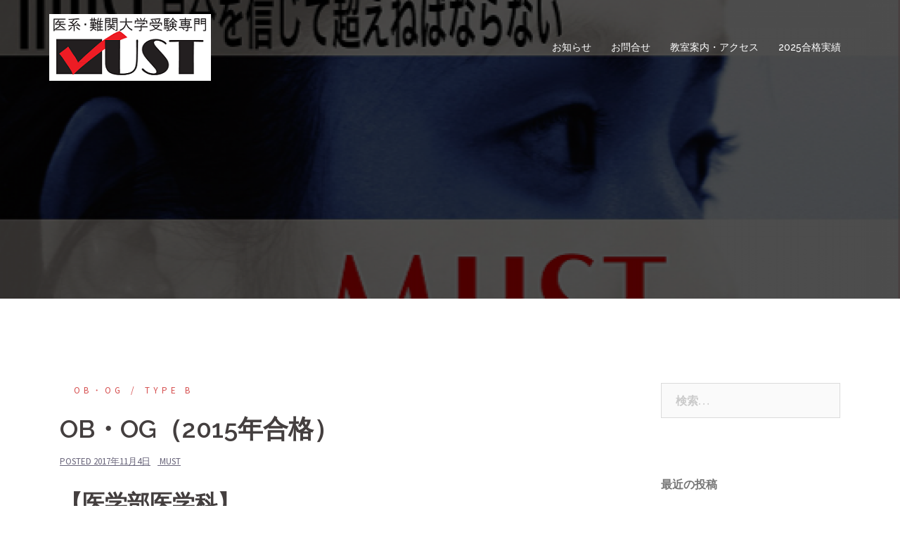

--- FILE ---
content_type: text/html; charset=UTF-8
request_url: https://must.to/services/graduate2015/
body_size: 8625
content:
<!DOCTYPE html>
<html lang="ja">
<head>
<meta charset="UTF-8">
<meta name="viewport" content="width=device-width, initial-scale=1">
<link rel="profile" href="http://gmpg.org/xfn/11">
<link rel="pingback" href="https://must.to/xmlrpc.php">
	
<title>OB・OG（2015年合格） &#8211; MUST</title>
<link rel='dns-prefetch' href='//fonts.googleapis.com' />
<link rel='dns-prefetch' href='//s.w.org' />
<link rel="alternate" type="application/rss+xml" title="MUST &raquo; フィード" href="https://must.to/feed/" />
<link rel="alternate" type="application/rss+xml" title="MUST &raquo; コメントフィード" href="https://must.to/comments/feed/" />
		<script type="text/javascript">
			window._wpemojiSettings = {"baseUrl":"https:\/\/s.w.org\/images\/core\/emoji\/11\/72x72\/","ext":".png","svgUrl":"https:\/\/s.w.org\/images\/core\/emoji\/11\/svg\/","svgExt":".svg","source":{"concatemoji":"https:\/\/must.to\/wp-includes\/js\/wp-emoji-release.min.js?ver=4.9.26"}};
			!function(e,a,t){var n,r,o,i=a.createElement("canvas"),p=i.getContext&&i.getContext("2d");function s(e,t){var a=String.fromCharCode;p.clearRect(0,0,i.width,i.height),p.fillText(a.apply(this,e),0,0);e=i.toDataURL();return p.clearRect(0,0,i.width,i.height),p.fillText(a.apply(this,t),0,0),e===i.toDataURL()}function c(e){var t=a.createElement("script");t.src=e,t.defer=t.type="text/javascript",a.getElementsByTagName("head")[0].appendChild(t)}for(o=Array("flag","emoji"),t.supports={everything:!0,everythingExceptFlag:!0},r=0;r<o.length;r++)t.supports[o[r]]=function(e){if(!p||!p.fillText)return!1;switch(p.textBaseline="top",p.font="600 32px Arial",e){case"flag":return s([55356,56826,55356,56819],[55356,56826,8203,55356,56819])?!1:!s([55356,57332,56128,56423,56128,56418,56128,56421,56128,56430,56128,56423,56128,56447],[55356,57332,8203,56128,56423,8203,56128,56418,8203,56128,56421,8203,56128,56430,8203,56128,56423,8203,56128,56447]);case"emoji":return!s([55358,56760,9792,65039],[55358,56760,8203,9792,65039])}return!1}(o[r]),t.supports.everything=t.supports.everything&&t.supports[o[r]],"flag"!==o[r]&&(t.supports.everythingExceptFlag=t.supports.everythingExceptFlag&&t.supports[o[r]]);t.supports.everythingExceptFlag=t.supports.everythingExceptFlag&&!t.supports.flag,t.DOMReady=!1,t.readyCallback=function(){t.DOMReady=!0},t.supports.everything||(n=function(){t.readyCallback()},a.addEventListener?(a.addEventListener("DOMContentLoaded",n,!1),e.addEventListener("load",n,!1)):(e.attachEvent("onload",n),a.attachEvent("onreadystatechange",function(){"complete"===a.readyState&&t.readyCallback()})),(n=t.source||{}).concatemoji?c(n.concatemoji):n.wpemoji&&n.twemoji&&(c(n.twemoji),c(n.wpemoji)))}(window,document,window._wpemojiSettings);
		</script>
		<style type="text/css">
img.wp-smiley,
img.emoji {
	display: inline !important;
	border: none !important;
	box-shadow: none !important;
	height: 1em !important;
	width: 1em !important;
	margin: 0 .07em !important;
	vertical-align: -0.1em !important;
	background: none !important;
	padding: 0 !important;
}
</style>
<link rel='stylesheet' id='pt-cv-public-style-css'  href='https://must.to/wp-content/plugins/content-views-query-and-display-post-page/public/assets/css/cv.css?ver=2.0.2' type='text/css' media='all' />
<link rel='stylesheet' id='sydney-bootstrap-css'  href='https://must.to/wp-content/themes/sydney/css/bootstrap/bootstrap.min.css?ver=1' type='text/css' media='all' />
<link rel='stylesheet' id='contact-form-7-css'  href='https://must.to/wp-content/plugins/contact-form-7/includes/css/styles.css?ver=5.0.4' type='text/css' media='all' />
<link rel='stylesheet' id='sow-headline-default-e3ee58002886-css'  href='https://must.to/wp-content/uploads/siteorigin-widgets/sow-headline-default-e3ee58002886.css?ver=4.9.26' type='text/css' media='all' />
<link rel='stylesheet' id='sydney-fonts-css'  href='https://fonts.googleapis.com/css?family=Source+Sans+Pro%3A400%2C400italic%2C600%7CRaleway%3A400%2C500%2C600' type='text/css' media='all' />
<link rel='stylesheet' id='sydney-style-css'  href='https://must.to/wp-content/themes/sydney/style.css?ver=20180213' type='text/css' media='all' />
<style id='sydney-style-inline-css' type='text/css'>
.site-title { font-size:32px; }
.site-description { font-size:16px; }
#mainnav ul li a { font-size:14px; }
h1 { font-size:52px; }
h2 { font-size:42px; }
h3 { font-size:32px; }
h4 { font-size:25px; }
h5 { font-size:20px; }
h6 { font-size:18px; }
body { font-size:16px; }
.single .hentry .title-post { font-size:36px; }
.header-image { background-size:cover;}
.header-image { height:425px; }
.site-header.fixed { position: absolute;}
.site-header.float-header { background-color:rgba(73,62,155,0.9);}
@media only screen and (max-width: 1024px) { .site-header { background-color:#493e9b;}}
.site-title a, .site-title a:hover { color:#ffffff}
.site-description { color:#ffffff}
#mainnav ul li a, #mainnav ul li::before { color:#ffffff}
#mainnav .sub-menu li a { color:#ffffff}
#mainnav .sub-menu li a { background:#1c1c1c}
.text-slider .maintitle, .text-slider .subtitle { color:#ffffff}
body { color:#47425d}
#secondary { background-color:#ffffff}
#secondary, #secondary a, #secondary .widget-title { color:#767676}
.footer-widgets { background-color:#252525}
.btn-menu { color:#ffffff}
#mainnav ul li a:hover { color:#d65050}
.site-footer { background-color:#1c1c1c}
.site-footer,.site-footer a { color:#666666}
.overlay { background-color:#000000}
.page-wrap { padding-top:90px;}
.page-wrap { padding-bottom:100px;}
@media only screen and (max-width: 1025px) {		
			.mobile-slide {
				display: block;
			}
			.slide-item {
				background-image: none !important;
			}
			.header-slider {
			}
			.slide-item {
				height: auto !important;
			}
			.slide-inner {
				min-height: initial;
			} 
		}
@media only screen and (max-width: 780px) { 
    	h1 { font-size: 32px;}
		h2 { font-size: 28px;}
		h3 { font-size: 22px;}
		h4 { font-size: 18px;}
		h5 { font-size: 16px;}
		h6 { font-size: 14px;}
    }

</style>
<link rel='stylesheet' id='sydney-font-awesome-css'  href='https://must.to/wp-content/themes/sydney/fonts/font-awesome.min.css?ver=4.9.26' type='text/css' media='all' />
<!--[if lte IE 9]>
<link rel='stylesheet' id='sydney-ie9-css'  href='https://must.to/wp-content/themes/sydney/css/ie9.css?ver=4.9.26' type='text/css' media='all' />
<![endif]-->
<link rel='stylesheet' id='tablepress-default-css'  href='https://must.to/wp-content/plugins/tablepress/css/default.min.css?ver=1.9.1' type='text/css' media='all' />
<script type='text/javascript' src='https://must.to/wp-includes/js/jquery/jquery.js?ver=1.12.4'></script>
<script type='text/javascript' src='https://must.to/wp-includes/js/jquery/jquery-migrate.min.js?ver=1.4.1'></script>
<link rel='https://api.w.org/' href='https://must.to/wp-json/' />
<link rel="EditURI" type="application/rsd+xml" title="RSD" href="https://must.to/xmlrpc.php?rsd" />
<link rel="wlwmanifest" type="application/wlwmanifest+xml" href="https://must.to/wp-includes/wlwmanifest.xml" /> 
<link rel='prev' title='OB・OG（2014年合格）' href='https://must.to/services/graduate2014/' />
<link rel='next' title='OB・OG（2016年合格）' href='https://must.to/services/graduate2016/' />
<meta name="generator" content="WordPress 4.9.26" />
<link rel="canonical" href="https://must.to/services/graduate2015/" />
<link rel='shortlink' href='https://must.to/?p=488' />
<link rel="alternate" type="application/json+oembed" href="https://must.to/wp-json/oembed/1.0/embed?url=https%3A%2F%2Fmust.to%2Fservices%2Fgraduate2015%2F" />
<link rel="alternate" type="text/xml+oembed" href="https://must.to/wp-json/oembed/1.0/embed?url=https%3A%2F%2Fmust.to%2Fservices%2Fgraduate2015%2F&#038;format=xml" />
	<style type="text/css">
		.header-image {
			background-image: url(https://must.to/wp-content/uploads/2017/12/cropped-image_top01-1.png);
			display: block;
		}
		@media only screen and (max-width: 1024px) {
			.header-inner {
				display: block;
			}
			.header-image {
				background-image: none;
				height: auto !important;
			}		
		}
	</style>
	</head>

<body class="services-template-default single single-services postid-488">

	<div class="preloader">
	    <div class="spinner">
	        <div class="pre-bounce1"></div>
	        <div class="pre-bounce2"></div>
	    </div>
	</div>
	
<div id="page" class="hfeed site">
	<a class="skip-link screen-reader-text" href="#content">コンテンツへスキップ</a>

	
	<header id="masthead" class="site-header" role="banner">
		<div class="header-wrap">
            <div class="container">
                <div class="row">
				<div class="col-md-4 col-sm-8 col-xs-12">
		        					<a href="https://must.to/" title="MUST"><img class="site-logo" src="https://must.to/wp-content/uploads/2017/12/h_logo.png" alt="MUST" /></a>
		        				</div>
				<div class="col-md-8 col-sm-4 col-xs-12">
					<div class="btn-menu"></div>
					<nav id="mainnav" class="mainnav" role="navigation">
						<div class="menu-menu02-container"><ul id="menu-menu02" class="menu"><li id="menu-item-878" class="menu-item menu-item-type-taxonomy menu-item-object-category menu-item-878"><a href="https://must.to/category/news/">お知らせ</a></li>
<li id="menu-item-879" class="menu-item menu-item-type-post_type menu-item-object-page menu-item-879"><a href="https://must.to/contact/">お問合せ</a></li>
<li id="menu-item-474" class="menu-item menu-item-type-post_type menu-item-object-page menu-item-474"><a href="https://must.to/access/">教室案内・アクセス</a></li>
<li id="menu-item-1471" class="menu-item menu-item-type-custom menu-item-object-custom menu-item-1471"><a href="https://must.to/services/OB・OG（2025年合格）/">2025合格実績</a></li>
</ul></div>					</nav><!-- #site-navigation -->
				</div>
				</div>
			</div>
		</div>
	</header><!-- #masthead -->

	
	<div class="sydney-hero-area">
				<div class="header-image">
			<div class="overlay"></div>			<img class="header-inner" src="https://must.to/wp-content/uploads/2017/12/cropped-image_top01-1.png" width="1920" alt="MUST" title="MUST">
		</div>
		
			</div>

	
	<div id="content" class="page-wrap">
		<div class="container content-wrapper">
			<div class="row">	
	
	
	<div id="primary" class="content-area col-md-9 ">

		
		<main id="main" class="post-wrap" role="main">

		
			
<article id="post-488" class="post-488 services type-services status-publish hentry category-ob-og category-type-b">
	
	
	<header class="entry-header">
		
		<div class="meta-post">
			<a href="https://must.to/category/ob-og/" title="OB・OG" class="post-cat">OB・OG</a><a href="https://must.to/category/type-b/" title="Type B" class="post-cat">Type B</a>		</div>

		<h1 class="title-post entry-title">OB・OG（2015年合格）</h1>
				<div class="single-meta">
			<span class="posted-on">Posted <a href="https://must.to/services/graduate2015/" rel="bookmark"><time class="entry-date published" datetime="2017-11-04T12:35:21+00:00">2017年11月4日</time><time class="updated" datetime="2018-04-06T01:21:08+00:00">2018年4月6日</time></a></span><span class="byline"> <span class="author vcard"><a class="url fn n" href="https://must.to/author/must/">MUST</a></span></span>		</div><!-- .entry-meta -->
			</header><!-- .entry-header -->

	
	<div class="entry-content">
		<h3><strong>【医学部医学科】</strong></h3>
<ul>
<li>T.A（沖尚）藤田保健衛生大学／東海大学･兵庫医科大学</li>
<li>Y.K（沖尚）東京女子医科大学</li>
<li>K.Y（宮古）琉球大学、杏林大学</li>
<li><a href="https://must.to/2018/03/30/%e5%90%88%e6%a0%bc%e4%bd%93%e9%a8%93%e8%a8%982015%e3%80%80i-a/">I.A（開邦）琉球大学</a></li>
<li><a href="https://must.to/2018/03/30/%e5%90%88%e6%a0%bc%e4%bd%93%e9%a8%93%e8%a8%982015%e3%80%80r-s/">A.S（薬科）琉球大学</a></li>
<li>M.E（薬科）琉球大学<br />
<span id="more-488"></span></li>
</ul>
<h3><strong>【理系】</strong></h3>
<ul>
<li><a href="https://must.to/2018/03/30/%e5%90%88%e6%a0%bc%e4%bd%93%e9%a8%93%e8%a8%982015%e3%80%80h-t/">H.T（薬科）京都大学工学部情報学科</a></li>
<li>S.K（薬科）東京工業大学第１類／慶應義塾大学理工学部学門１</li>
<li>F.G（薬科）大阪大学基礎工学部ｼｽﾃﾑ科学</li>
<li><a href="https://must.to/2018/03/30/%e5%90%88%e6%a0%bc%e4%bd%93%e9%a8%93%e8%a8%982015%e3%80%80t-t/">T.T（薬科）九州大学歯学部歯学科</a></li>
<li>K.M（薬科）九州大学歯学部歯学科</li>
<li>T.Y（薬科）熊本大学薬学部薬学科</li>
<li>M.E（薬科）東京理科大学薬学部薬学科</li>
<li>I.M（沖尚）北里大学薬学部薬学科</li>
<li>K.A（沖尚）明治薬科大学薬学部薬学科</li>
<li>T.N（首里東）徳島文理大学薬学部薬学科</li>
<li>H.K（向陽）千葉大学看護学部看護学科</li>
<li>M.Y（興南）千葉大学看護学部看護学科</li>
<li>K.H（薬科）名古屋工業大学工学部</li>
<li>N.H（薬科）岡山大学医学部保健(放射線)</li>
<li>M.S（薬科）鳥取大学農学部生物資源環境</li>
<li>S.A（沖尚）琉球大学医学部保健学科</li>
<li>S.S（那覇国）琉球大学医学部保健学科</li>
<li>K.S（薬科）琉球大学工学部情報工</li>
<li>S.Y（首里東）琉球大学工学部電気電子工</li>
<li>S.K（薬科）県立看護大学看護学部</li>
<li>H.M（沖尚）名桜大学人間健康学部・看護</li>
<li>K.Y（沖尚）名桜大学人間健康学部・看護</li>
<li>T.R（沖尚）近畿大学生物理工学部生物工学</li>
<li>M.D（那覇国）神奈川理学部情報化学科</li>
</ul>
<h3></h3>
<h3><strong>【文系】</strong></h3>
<ul>
<li><a href="https://must.to/2018/03/30/%e5%90%88%e6%a0%bc%e4%bd%93%e9%a8%93%e8%a8%982015%e3%80%80s-h/">S.H（薬科）一橋大学法学部法律学科</a>／中央大学法学部国際企業関係法</li>
<li>N.A（薬科）横浜国立大学経済学部会計情報／中央大学法学部法律学科</li>
<li>F.H（薬科）長崎大学多文化社会学部／津田塾大学学芸学部国際関係</li>
<li>M.K（那覇国）琉球大学法文学部総社(経済)</li>
<li>G.M（薬科）中央大学商学部商学科</li>
<li>N.M（薬科）学習院大学経済学部経営学科</li>
<li>M.A（薬科）立教大学社会学部社会学科</li>
<li>M.A（薬科）専修大学経営学部経営学科</li>
<li>O.S（那覇国）九州共立大学経済学部経営</li>
<li>他 　立命館大学経済学部経済学科</li>
</ul>
			</div><!-- .entry-content -->

	<footer class="entry-footer">
			</footer><!-- .entry-footer -->

	
</article><!-- #post-## -->

				<nav class="navigation post-navigation" role="navigation">
		<h2 class="screen-reader-text">投稿ナビゲーション</h2>
		<div class="nav-links clearfix">
			<div class="nav-previous"><span>&#10229;</span><a href="https://must.to/services/graduate2014/" rel="prev">OB・OG（2014年合格）</a></div><div class="nav-next"><a href="https://must.to/services/graduate2016/" rel="next">OB・OG（2016年合格）</a><span>&#10230;</span></div>		</div><!-- .nav-links -->
	</nav><!-- .navigation -->
	
			
		
		</main><!-- #main -->
	</div><!-- #primary -->

	

<div id="secondary" class="widget-area col-md-3" role="complementary">
	<aside id="search-2" class="widget widget_search"><form role="search" method="get" class="search-form" action="https://must.to/">
				<label>
					<span class="screen-reader-text">検索:</span>
					<input type="search" class="search-field" placeholder="検索&hellip;" value="" name="s" />
				</label>
				<input type="submit" class="search-submit" value="検索" />
			</form></aside>		<aside id="recent-posts-2" class="widget widget_recent_entries">		<h3 class="widget-title">最近の投稿</h3>		<ul>
											<li>
					<a href="https://must.to/2022/10/06/%e3%80%9c%e5%85%b1%e9%80%9a%e3%83%86%e3%82%b9%e3%83%88%e6%bc%a2%e6%96%87%e7%9f%ad%e6%9c%9f%e9%a4%8a%e6%88%90%e8%ac%9b%e5%ba%a7%e3%80%82%e6%9c%ac%e7%95%aa%e3%81%be%e3%81%a7%ef%bc%92%e3%81%8b%e6%9c%88/">〜共通テスト漢文短期養成講座。本番まで２か月で8割得点を確実にする！〜「藤丸の漢文」オンライン講座が開講します！</a>
									</li>
					</ul>
		</aside><aside id="archives-2" class="widget widget_archive"><h3 class="widget-title">アーカイブ</h3>		<ul>
			<li><a href='https://must.to/2022/10/'>2022年10月</a></li>
		</ul>
		</aside></div><!-- #secondary -->
			</div>
		</div>
	</div><!-- #content -->

	
			

	
	<div id="sidebar-footer" class="footer-widgets widget-area" role="complementary">
		<div class="container">
							<div class="sidebar-column col-md-6">
					<aside id="sydney_contact_info-4" class="widget sydney_contact_info_widget"><h3 class="widget-title">真嘉比校（MUST 医系難関大学受験専門）</h3><div class="contact-address"><span><i class="fa fa-home"></i></span>〒902-0071　沖縄県那覇市真嘉比2-4-1スエヨシビル203</div><div class="contact-phone"><span><i class="fa fa-phone"></i></span>098-885-1293</div></aside><aside id="sydney_contact_info-5" class="widget sydney_contact_info_widget"><h3 class="widget-title">大平校（MUST 医系難関大学受験専門）</h3><div class="contact-address"><span><i class="fa fa-home"></i></span>〒901-2113　浦添市大平1丁目3番2号 インタースクエア大平2A</div><div class="contact-phone"><span><i class="fa fa-phone"></i></span>098-988-8322</div></aside><aside id="sow-headline-3" class="widget widget_sow-headline"><div class="so-widget-sow-headline so-widget-sow-headline-default-e3ee58002886"><div class="sow-headline-container ">
	<h3 class='sow-headline'>						<a href="https://must.to/contact/" >
					お問合せ</a></h3>					<div class="decoration">
						<div class="decoration-inside"></div>
					</div>
					</div></div></aside>				</div>
				
							<div class="sidebar-column col-md-6">
					<aside id="custom_html-2" class="widget_text widget widget_custom_html"><h3 class="widget-title">アクセスマップ</h3><div class="textwidget custom-html-widget"><iframe src="https://www.google.com/maps/embed?pb=!1m18!1m12!1m3!1d3579.074594178283!2d127.69883771503055!3d26.226765683427825!2m3!1f0!2f0!3f0!3m2!1i1024!2i768!4f13.1!3m3!1m2!1s0x34e56b733eacce7b%3A0xdcf4c8a69a3bc0d4!2zTVVTVOacrOagoQ!5e0!3m2!1sja!2sjp!4v1614074310716!5m2!1sja!2sjp" width="600" height="450" style="border:0;" allowfullscreen="" loading="lazy"></iframe>
<iframe src="https://www.google.com/maps/embed?pb=!1m18!1m12!1m3!1d3578.354913184629!2d127.71226327281573!3d26.25014227704827!2m3!1f0!2f0!3f0!3m2!1i1024!2i768!4f13.1!3m3!1m2!1s0x34e56b8de2071791%3A0xb3d77b5b2dc811c2!2zTVVTVOa1pua3u-Wkp-W5s-agoQ!5e0!3m2!1sja!2sjp!4v1744024486301!5m2!1sja!2sjp" width="600" height="450" style="border:0;" allowfullscreen="" loading="lazy" referrerpolicy="no-referrer-when-downgrade"></iframe>
</div></aside>				</div>
				
				
				
		</div>	
	</div>	
    <a class="go-top"><i class="fa fa-angle-up"></i></a>
		
	<footer id="colophon" class="site-footer" role="contentinfo">
		<div class="site-info container">
Copyright © <a href="https://must.to/" title="MUST" rel="home">MUST </a>All Rights Reserved.
		</div><!-- .site-info -->
	</footer><!-- #colophon -->

	
</div><!-- #page -->

<script type='text/javascript'>
/* <![CDATA[ */
var wpcf7 = {"apiSettings":{"root":"https:\/\/must.to\/wp-json\/contact-form-7\/v1","namespace":"contact-form-7\/v1"},"recaptcha":{"messages":{"empty":"\u3042\u306a\u305f\u304c\u30ed\u30dc\u30c3\u30c8\u3067\u306f\u306a\u3044\u3053\u3068\u3092\u8a3c\u660e\u3057\u3066\u304f\u3060\u3055\u3044\u3002"}}};
/* ]]> */
</script>
<script type='text/javascript' src='https://must.to/wp-content/plugins/contact-form-7/includes/js/scripts.js?ver=5.0.4'></script>
<script type='text/javascript'>
/* <![CDATA[ */
var PT_CV_PUBLIC = {"_prefix":"pt-cv-","page_to_show":"5","_nonce":"2d59b37be3","is_admin":"","is_mobile":"","ajaxurl":"https:\/\/must.to\/wp-admin\/admin-ajax.php","lang":"","loading_image_src":"data:image\/gif;base64,R0lGODlhDwAPALMPAMrKygwMDJOTkz09PZWVla+vr3p6euTk5M7OzuXl5TMzMwAAAJmZmWZmZszMzP\/\/\/yH\/[base64]\/wyVlamTi3nSdgwFNdhEJgTJoNyoB9ISYoQmdjiZPcj7EYCAeCF1gEDo4Dz2eIAAAh+QQFCgAPACwCAAAADQANAAAEM\/DJBxiYeLKdX3IJZT1FU0iIg2RNKx3OkZVnZ98ToRD4MyiDnkAh6BkNC0MvsAj0kMpHBAAh+QQFCgAPACwGAAAACQAPAAAEMDC59KpFDll73HkAA2wVY5KgiK5b0RRoI6MuzG6EQqCDMlSGheEhUAgqgUUAFRySIgAh+QQFCgAPACwCAAIADQANAAAEM\/DJKZNLND\/[base64]"};
var PT_CV_PAGINATION = {"first":"\u00ab","prev":"\u2039","next":"\u203a","last":"\u00bb","goto_first":"Go to first page","goto_prev":"Go to previous page","goto_next":"Go to next page","goto_last":"Go to last page","current_page":"Current page is","goto_page":"Go to page"};
/* ]]> */
</script>
<script type='text/javascript' src='https://must.to/wp-content/plugins/content-views-query-and-display-post-page/public/assets/js/cv.js?ver=2.0.2'></script>
<script type='text/javascript' src='https://must.to/wp-content/themes/sydney/js/scripts.js?ver=4.9.26'></script>
<script type='text/javascript' src='https://must.to/wp-content/themes/sydney/js/main.min.js?ver=20180213'></script>
<script type='text/javascript' src='https://must.to/wp-content/themes/sydney/js/skip-link-focus-fix.js?ver=20130115'></script>
<script type='text/javascript' src='https://must.to/wp-includes/js/wp-embed.min.js?ver=4.9.26'></script>

</body>
</html>


--- FILE ---
content_type: text/css
request_url: https://must.to/wp-content/uploads/siteorigin-widgets/sow-headline-default-e3ee58002886.css?ver=4.9.26
body_size: 235
content:
.so-widget-sow-headline-default-e3ee58002886 .sow-headline-container h3.sow-headline {
  text-align: center;
  color: #ffffff;
  line-height: 1.4em;
  
  
  
}
.so-widget-sow-headline-default-e3ee58002886 .sow-headline-container h3.sow-headline a {
  color: #ffffff;
}
.so-widget-sow-headline-default-e3ee58002886 .sow-headline-container h3.sow-headline a:hover {
  color: #4ee2e8;
}
.so-widget-sow-headline-default-e3ee58002886 .sow-headline-container h3.sow-sub-headline {
  text-align: center;
  
  line-height: 1.4em;
  
  
  
}
.so-widget-sow-headline-default-e3ee58002886 .sow-headline-container .decoration {
  line-height: 0em;
  text-align: center;
  margin-top: 20px;
  margin-bottom: 20px;
}
.so-widget-sow-headline-default-e3ee58002886 .sow-headline-container .decoration .decoration-inside {
  height: 1px;
  display: inline-block;
  border-top: 1px solid #eeeeee;
  width: 100%;
  max-width: 80%;
}
.so-widget-sow-headline-default-e3ee58002886 .sow-headline-container *:first-child {
  margin-top: 0 !important;
}
.so-widget-sow-headline-default-e3ee58002886 .sow-headline-container *:last-child {
  margin-bottom: 0 !important;
}